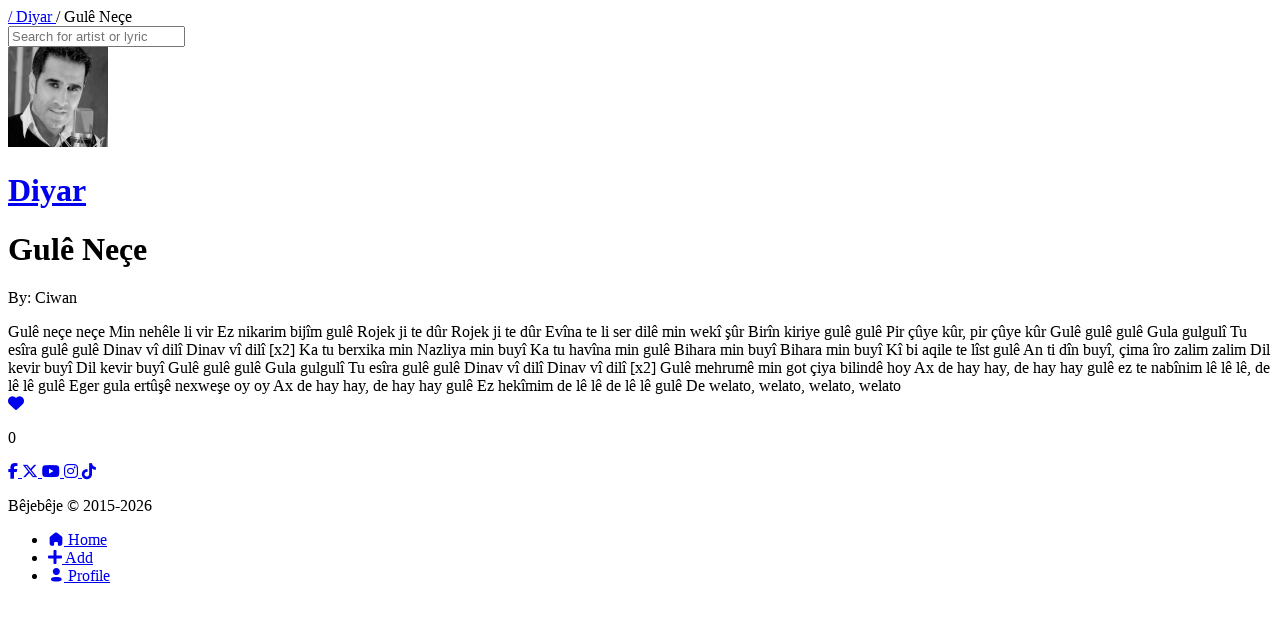

--- FILE ---
content_type: text/html; charset=utf-8
request_url: https://bejebeje.com/artists/diyar/lyrics/gule-nece
body_size: 2560
content:
<!DOCTYPE html>
<html lang="en" class="h-full">
<head>
  <!-- global site tag (gtag.js) - google analytics -->
  <script async src="https://www.googletagmanager.com/gtag/js?id=G-3XMV1NEC87"></script>
  <script>
    window.dataLayer = window.dataLayer || [];

    function gtag() {
      dataLayer.push(arguments);
    }

    gtag('js', new Date());

    gtag('config', 'G-3XMV1NEC87');
  </script>

  <meta charset="utf-8"/>
  <meta name="viewport" content="width=device-width, initial-scale=1.0"/>
  <title>Diyar  - Gul&#xEA; Ne&#xE7;e lyrics | Bêjebêje</title>
  <meta name="description" content="Lyrics for Gul&#xEA; Ne&#xE7;e by Diyar . Gotin&#xEA; strana Gul&#xEA; Ne&#xE7;e ya Diyar . Gul&#xEA; Ne&#xE7;e s&#xF6;zleri - Diyar ">
  <script src="https://kit.fontawesome.com/9d33bfa319.js" crossorigin="anonymous"></script>
  <link rel="stylesheet" href="/css/styles.css" media="screen" />

  <link media="screen" rel="apple-touch-icon" sizes="180x180" href="/apple-touch-icon.png">
  <link media="screen" rel="icon" type="image/png" sizes="32x32" href="/favicon-32x32.png">
  <link media="screen" rel="icon" type="image/png" sizes="16x16" href="/favicon-16x16.png">
  <link media="screen" rel="manifest" href="/site.webmanifest" crossorigin="use-credentials">
  <link media="screen" rel="mask-icon" href="/safari-pinned-tab.svg" color="#41414d">
  <meta name="msapplication-TileColor" content="#41414d">
  <meta name="theme-color" content="#41414d">
</head>

<body class="h-full m-0 grid relative grid-cols-[120px_auto] grid-rows-[auto_80px]">
<main
  class="pl-4 lg:pl-0 bg-neutral-800 lg:bg-transparent rounded-b-lg col-start-1 col-end-3 row-end-2 overflow-y-scroll lg:col-start-2 lg:row-start-1 lg:row-end-3 lg:grid lg:grid-rows-[auto_120px]">
  <div class="lg:bg-neutral-800 lg:pl-8 lg:rounded-bl-lg lg:row-start-1 lg:row-end-2">
    

<div class="py-5 pr-4 mb-6">
  <nav class="text-neutral-200 opacity-70 uppercase text-base">
    <a href="/artists/diyar/lyrics">/ Diyar </a> / Gul&#xEA; Ne&#xE7;e
  </nav>
</div>

<div class="mb-5 lg:mb-8 w-full pr-4 lg:pr-8">
  <form method="get" class="search__form" action="/Search/Search">
    <input class="w-full bg-neutral-700 p-4 placeholder:text-neutral-200 placeholder:opacity-80 text-neutral-200 rounded-sm outline-0" placeholder="Search for artist or lyric" name="searchTerm" />
  </form>
</div>




<a class="block mb-8 pr-4 lg:pr-8" href="/artists/diyar/lyrics">
  <div class="flex gap-5 items-center bg-neutral-700 rounded-sm p-4">
    <picture>
      <source type="image/webp" srcset=https://s3.eu-west-2.amazonaws.com/bejebeje.com/artist-images/54-s.webp>
      <source type="image/jpeg" srcset=https://s3.eu-west-2.amazonaws.com/bejebeje.com/artist-images/54-s.jpg>

      <img class="rounded-full border border-neutral-500"
           src=https://s3.eu-west-2.amazonaws.com/bejebeje.com/artist-images/54-s.jpg
           alt="a photo of Diyar"
           width="100"
           height="100"/>
    </picture>

    <div>
      <h1 class="text-neutral-200 font-open-sans uppercase">Diyar </h1>
    </div>
  </div>
</a>

<div>
  <div>
    <h1 class="font-lora text-neutral-200 text-4xl mb-2">Gul&#xEA; Ne&#xE7;e</h1>

    <div>
      <div class="flex gap-2 items-center">
        <p class="font-open-sans text-neutral-200 text-sm"><span class="opacity-70">By:</span> Ciwan
        </p>
      </div>
    </div>
  </div>

  <div class="flex justify-between pr-4 lg:pr-8">
    <div class="mb-8">
      <div class="text-neutral-200 font-lora whitespace-pre-line mb-8">
        Gul&#xEA; ne&#xE7;e ne&#xE7;e&#xD;&#xA;Min neh&#xEA;le li vir&#xD;&#xA;Ez nikarim bij&#xEE;m gul&#xEA;&#xD;&#xA;Rojek ji te d&#xFB;r&#xD;&#xA;Rojek ji te d&#xFB;r&#xD;&#xA;Ev&#xEE;na te li ser dil&#xEA; min wek&#xEE; &#x15F;&#xFB;r&#xD;&#xA;Bir&#xEE;n kiriye gul&#xEA; gul&#xEA;&#xD;&#xA;Pir &#xE7;&#xFB;ye k&#xFB;r, pir &#xE7;&#xFB;ye k&#xFB;r&#xD;&#xA;&#xD;&#xA;Gul&#xEA; gul&#xEA; gul&#xEA;&#xD;&#xA;Gula gulgul&#xEE;&#xD;&#xA;&#xD;&#xA;Tu es&#xEE;ra gul&#xEA; gul&#xEA;&#xD;&#xA;Dinav v&#xEE; dil&#xEE;&#xD;&#xA;Dinav v&#xEE; dil&#xEE; [x2]&#xD;&#xA;&#xD;&#xA;Ka tu berxika min&#xD;&#xA;Nazliya min buy&#xEE;&#xD;&#xA;Ka tu hav&#xEE;na min gul&#xEA;&#xD;&#xA;Bihara min buy&#xEE;&#xD;&#xA;Bihara min buy&#xEE;&#xD;&#xA;K&#xEE; bi aqile te l&#xEE;st gul&#xEA;&#xD;&#xA;An ti d&#xEE;n buy&#xEE;, &#xE7;ima &#xEE;ro zalim zalim&#xD;&#xA;Dil kevir buy&#xEE;&#xD;&#xA;Dil kevir buy&#xEE;&#xD;&#xA;&#xD;&#xA;Gul&#xEA; gul&#xEA; gul&#xEA;&#xD;&#xA;Gula gulgul&#xEE;&#xD;&#xA;&#xD;&#xA;Tu es&#xEE;ra gul&#xEA; gul&#xEA;&#xD;&#xA;Dinav v&#xEE; dil&#xEE;&#xD;&#xA;Dinav v&#xEE; dil&#xEE; [x2]&#xD;&#xA;&#xD;&#xA;Gul&#xEA; mehrum&#xEA; min got &#xE7;iya bilind&#xEA; hoy&#xD;&#xA;Ax de hay hay, de hay hay gul&#xEA; ez te nab&#xEE;nim l&#xEA; l&#xEA; l&#xEA;, de l&#xEA; l&#xEA; gul&#xEA;&#xD;&#xA;&#xD;&#xA;Eger gula ert&#xFB;&#x15F;&#xEA; nexwe&#x15F;e oy oy&#xD;&#xA;Ax de hay hay, de hay hay gul&#xEA;&#xD;&#xA;Ez hek&#xEE;mim de l&#xEA; l&#xEA; de l&#xEA; l&#xEA; gul&#xEA;&#xD;&#xA;De welato, welato, welato, welato
      </div>

    </div>

    <div class="flex flex-col gap-4">

      <div class="flex flex-col items-center justify-center">
          <a href="/lyrics/like/259?artistSlug=diyar&amp;lyricSlug=gule-nece">
            <i class="fa-solid fa-heart text-3xl lg:text-2xl text-neutral-500"></i>
          </a>

        <p class="text-neutral-500 font-bold font-lora text-xl">0</p>
      </div>
    </div>
  </div>
</div>
  </div>

  <div class="pr-4 lg:flex items-center justify-between row-start-2">
    <div class="mb-4 lg:mb-0 bg-neutral-950 lg:bg-transparent p-4 rounded flex items-center justify-between gap-4">
      <a href="https://www.facebook.com/bejebejefermi" class="">
        <i class="fa-brands fa-facebook-f text-neutral-600 lg:text-neutral-800 text-xl"></i>
      </a>

      <a href="https://twitter.com/bejebejefermi" class="">
        <i class="fa-brands fa-x-twitter text-neutral-600 lg:text-neutral-800 text-xl"></i>
      </a>

      <a href="https://www.youtube.com/channel/UCo7WnWABL3QiA1tErvs1w2w"
         class="">
        <i class="fa-brands fa-youtube text-neutral-600 lg:text-neutral-800 text-xl"></i>
      </a>

      <a href="https://www.instagram.com/bejebejefermi/" class="">
        <i class="fa-brands fa-instagram text-neutral-600 lg:text-neutral-800 text-xl"></i>
      </a>

      <a href="https://tiktok.com/@bejebejefermi/" class="">
        <i class="fa-brands fa-tiktok text-neutral-600 lg:text-neutral-800 text-xl"></i>
      </a>
    </div>

    <div class="mb-8 lg:mb-0 flex justify-center">
      <p class="text-xs font-open-sans uppercase text-neutral-400 lg:text-neutral-800 lg:text-base opacity-80 tracking-wider">Bêjebêje &copy;
        2015-2026</p>
    </div>
  </div>
</main>

<nav class="col-start-1 col-end-3 row-start-2 flex items-center lg:block lg:col-end-2 lg:row-start-1 lg:row-end-3 lg:py-0 px-8 lg:pt-5">
  <ul class="flex justify-between lg:flex-col gap-6 w-full">
    <li>
      <a class="flex flex-col justify-between items-center text-xs lg:text-sm gap-1.5" href="/">
        <i class="fa-kit fa-home text-lg lg:text-3xl text-neutral-800"></i>
        Home
      </a>
    </li>

    <li>
      <a class="flex flex-col justify-between items-center text-xs lg:text-sm gap-1.5" href="/artists/new">
        <i class="fa-kit fa-contribute text-lg lg:text-3xl text-neutral-800"></i>
        Add
      </a>
    </li>

    <li>
      <a class="flex flex-col justify-between items-center text-xs lg:text-sm gap-1.5" href="/Profile">
        <i class="fa-kit fa-user text-lg lg:text-3xl text-neutral-800"></i>
        Profile
      </a>
    </li>
  </ul>
</nav>


</body>
</html>
